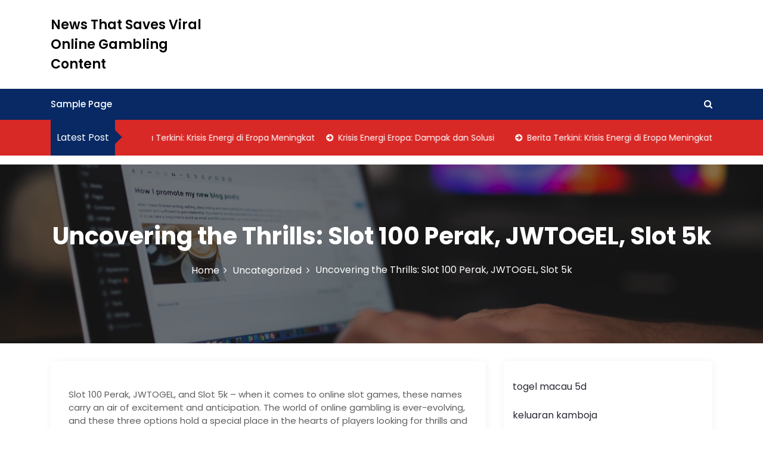

--- FILE ---
content_type: text/html; charset=UTF-8
request_url: http://hergunsaglik.com/uncovering-the-thrills-slot-100-perak-jwtogel-slot-5k/
body_size: 12432
content:
<!DOCTYPE html>
<html lang="en-US">

<head>
	<meta charset="UTF-8">
	<meta name="viewport" content="width=device-width, initial-scale=1">
	<meta name="News That Saves Viral Online Gambling Content" content="width=device-width, initial-scale=1">
	<meta description="" content="width=device-width, initial-scale=1">
	<link rel="profile" href="http://gmpg.org/xfn/11">
	<title>Uncovering the Thrills: Slot 100 Perak, JWTOGEL, Slot 5k &#8211; News That Saves Viral Online Gambling Content</title>
<meta name='robots' content='max-image-preview:large' />
<link rel='dns-prefetch' href='//fonts.googleapis.com' />
<link rel="alternate" type="application/rss+xml" title="News That Saves Viral Online Gambling Content &raquo; Feed" href="http://hergunsaglik.com/feed/" />
<link rel="alternate" title="oEmbed (JSON)" type="application/json+oembed" href="http://hergunsaglik.com/wp-json/oembed/1.0/embed?url=http%3A%2F%2Fhergunsaglik.com%2Funcovering-the-thrills-slot-100-perak-jwtogel-slot-5k%2F" />
<link rel="alternate" title="oEmbed (XML)" type="text/xml+oembed" href="http://hergunsaglik.com/wp-json/oembed/1.0/embed?url=http%3A%2F%2Fhergunsaglik.com%2Funcovering-the-thrills-slot-100-perak-jwtogel-slot-5k%2F&#038;format=xml" />
<style id='wp-img-auto-sizes-contain-inline-css' type='text/css'>
img:is([sizes=auto i],[sizes^="auto," i]){contain-intrinsic-size:3000px 1500px}
/*# sourceURL=wp-img-auto-sizes-contain-inline-css */
</style>

<style id='wp-emoji-styles-inline-css' type='text/css'>

	img.wp-smiley, img.emoji {
		display: inline !important;
		border: none !important;
		box-shadow: none !important;
		height: 1em !important;
		width: 1em !important;
		margin: 0 0.07em !important;
		vertical-align: -0.1em !important;
		background: none !important;
		padding: 0 !important;
	}
/*# sourceURL=wp-emoji-styles-inline-css */
</style>
<link rel='stylesheet' id='wp-block-library-css' href='http://hergunsaglik.com/wp-includes/css/dist/block-library/style.min.css?ver=6.9' type='text/css' media='all' />
<style id='wp-block-archives-inline-css' type='text/css'>
.wp-block-archives{box-sizing:border-box}.wp-block-archives-dropdown label{display:block}
/*# sourceURL=http://hergunsaglik.com/wp-includes/blocks/archives/style.min.css */
</style>
<style id='wp-block-categories-inline-css' type='text/css'>
.wp-block-categories{box-sizing:border-box}.wp-block-categories.alignleft{margin-right:2em}.wp-block-categories.alignright{margin-left:2em}.wp-block-categories.wp-block-categories-dropdown.aligncenter{text-align:center}.wp-block-categories .wp-block-categories__label{display:block;width:100%}
/*# sourceURL=http://hergunsaglik.com/wp-includes/blocks/categories/style.min.css */
</style>
<style id='wp-block-heading-inline-css' type='text/css'>
h1:where(.wp-block-heading).has-background,h2:where(.wp-block-heading).has-background,h3:where(.wp-block-heading).has-background,h4:where(.wp-block-heading).has-background,h5:where(.wp-block-heading).has-background,h6:where(.wp-block-heading).has-background{padding:1.25em 2.375em}h1.has-text-align-left[style*=writing-mode]:where([style*=vertical-lr]),h1.has-text-align-right[style*=writing-mode]:where([style*=vertical-rl]),h2.has-text-align-left[style*=writing-mode]:where([style*=vertical-lr]),h2.has-text-align-right[style*=writing-mode]:where([style*=vertical-rl]),h3.has-text-align-left[style*=writing-mode]:where([style*=vertical-lr]),h3.has-text-align-right[style*=writing-mode]:where([style*=vertical-rl]),h4.has-text-align-left[style*=writing-mode]:where([style*=vertical-lr]),h4.has-text-align-right[style*=writing-mode]:where([style*=vertical-rl]),h5.has-text-align-left[style*=writing-mode]:where([style*=vertical-lr]),h5.has-text-align-right[style*=writing-mode]:where([style*=vertical-rl]),h6.has-text-align-left[style*=writing-mode]:where([style*=vertical-lr]),h6.has-text-align-right[style*=writing-mode]:where([style*=vertical-rl]){rotate:180deg}
/*# sourceURL=http://hergunsaglik.com/wp-includes/blocks/heading/style.min.css */
</style>
<style id='wp-block-group-inline-css' type='text/css'>
.wp-block-group{box-sizing:border-box}:where(.wp-block-group.wp-block-group-is-layout-constrained){position:relative}
/*# sourceURL=http://hergunsaglik.com/wp-includes/blocks/group/style.min.css */
</style>
<style id='wp-block-group-theme-inline-css' type='text/css'>
:where(.wp-block-group.has-background){padding:1.25em 2.375em}
/*# sourceURL=http://hergunsaglik.com/wp-includes/blocks/group/theme.min.css */
</style>
<style id='global-styles-inline-css' type='text/css'>
:root{--wp--preset--aspect-ratio--square: 1;--wp--preset--aspect-ratio--4-3: 4/3;--wp--preset--aspect-ratio--3-4: 3/4;--wp--preset--aspect-ratio--3-2: 3/2;--wp--preset--aspect-ratio--2-3: 2/3;--wp--preset--aspect-ratio--16-9: 16/9;--wp--preset--aspect-ratio--9-16: 9/16;--wp--preset--color--black: #000000;--wp--preset--color--cyan-bluish-gray: #abb8c3;--wp--preset--color--white: #ffffff;--wp--preset--color--pale-pink: #f78da7;--wp--preset--color--vivid-red: #cf2e2e;--wp--preset--color--luminous-vivid-orange: #ff6900;--wp--preset--color--luminous-vivid-amber: #fcb900;--wp--preset--color--light-green-cyan: #7bdcb5;--wp--preset--color--vivid-green-cyan: #00d084;--wp--preset--color--pale-cyan-blue: #8ed1fc;--wp--preset--color--vivid-cyan-blue: #0693e3;--wp--preset--color--vivid-purple: #9b51e0;--wp--preset--gradient--vivid-cyan-blue-to-vivid-purple: linear-gradient(135deg,rgb(6,147,227) 0%,rgb(155,81,224) 100%);--wp--preset--gradient--light-green-cyan-to-vivid-green-cyan: linear-gradient(135deg,rgb(122,220,180) 0%,rgb(0,208,130) 100%);--wp--preset--gradient--luminous-vivid-amber-to-luminous-vivid-orange: linear-gradient(135deg,rgb(252,185,0) 0%,rgb(255,105,0) 100%);--wp--preset--gradient--luminous-vivid-orange-to-vivid-red: linear-gradient(135deg,rgb(255,105,0) 0%,rgb(207,46,46) 100%);--wp--preset--gradient--very-light-gray-to-cyan-bluish-gray: linear-gradient(135deg,rgb(238,238,238) 0%,rgb(169,184,195) 100%);--wp--preset--gradient--cool-to-warm-spectrum: linear-gradient(135deg,rgb(74,234,220) 0%,rgb(151,120,209) 20%,rgb(207,42,186) 40%,rgb(238,44,130) 60%,rgb(251,105,98) 80%,rgb(254,248,76) 100%);--wp--preset--gradient--blush-light-purple: linear-gradient(135deg,rgb(255,206,236) 0%,rgb(152,150,240) 100%);--wp--preset--gradient--blush-bordeaux: linear-gradient(135deg,rgb(254,205,165) 0%,rgb(254,45,45) 50%,rgb(107,0,62) 100%);--wp--preset--gradient--luminous-dusk: linear-gradient(135deg,rgb(255,203,112) 0%,rgb(199,81,192) 50%,rgb(65,88,208) 100%);--wp--preset--gradient--pale-ocean: linear-gradient(135deg,rgb(255,245,203) 0%,rgb(182,227,212) 50%,rgb(51,167,181) 100%);--wp--preset--gradient--electric-grass: linear-gradient(135deg,rgb(202,248,128) 0%,rgb(113,206,126) 100%);--wp--preset--gradient--midnight: linear-gradient(135deg,rgb(2,3,129) 0%,rgb(40,116,252) 100%);--wp--preset--font-size--small: 13px;--wp--preset--font-size--medium: 20px;--wp--preset--font-size--large: 36px;--wp--preset--font-size--x-large: 42px;--wp--preset--spacing--20: 0.44rem;--wp--preset--spacing--30: 0.67rem;--wp--preset--spacing--40: 1rem;--wp--preset--spacing--50: 1.5rem;--wp--preset--spacing--60: 2.25rem;--wp--preset--spacing--70: 3.38rem;--wp--preset--spacing--80: 5.06rem;--wp--preset--shadow--natural: 6px 6px 9px rgba(0, 0, 0, 0.2);--wp--preset--shadow--deep: 12px 12px 50px rgba(0, 0, 0, 0.4);--wp--preset--shadow--sharp: 6px 6px 0px rgba(0, 0, 0, 0.2);--wp--preset--shadow--outlined: 6px 6px 0px -3px rgb(255, 255, 255), 6px 6px rgb(0, 0, 0);--wp--preset--shadow--crisp: 6px 6px 0px rgb(0, 0, 0);}:where(.is-layout-flex){gap: 0.5em;}:where(.is-layout-grid){gap: 0.5em;}body .is-layout-flex{display: flex;}.is-layout-flex{flex-wrap: wrap;align-items: center;}.is-layout-flex > :is(*, div){margin: 0;}body .is-layout-grid{display: grid;}.is-layout-grid > :is(*, div){margin: 0;}:where(.wp-block-columns.is-layout-flex){gap: 2em;}:where(.wp-block-columns.is-layout-grid){gap: 2em;}:where(.wp-block-post-template.is-layout-flex){gap: 1.25em;}:where(.wp-block-post-template.is-layout-grid){gap: 1.25em;}.has-black-color{color: var(--wp--preset--color--black) !important;}.has-cyan-bluish-gray-color{color: var(--wp--preset--color--cyan-bluish-gray) !important;}.has-white-color{color: var(--wp--preset--color--white) !important;}.has-pale-pink-color{color: var(--wp--preset--color--pale-pink) !important;}.has-vivid-red-color{color: var(--wp--preset--color--vivid-red) !important;}.has-luminous-vivid-orange-color{color: var(--wp--preset--color--luminous-vivid-orange) !important;}.has-luminous-vivid-amber-color{color: var(--wp--preset--color--luminous-vivid-amber) !important;}.has-light-green-cyan-color{color: var(--wp--preset--color--light-green-cyan) !important;}.has-vivid-green-cyan-color{color: var(--wp--preset--color--vivid-green-cyan) !important;}.has-pale-cyan-blue-color{color: var(--wp--preset--color--pale-cyan-blue) !important;}.has-vivid-cyan-blue-color{color: var(--wp--preset--color--vivid-cyan-blue) !important;}.has-vivid-purple-color{color: var(--wp--preset--color--vivid-purple) !important;}.has-black-background-color{background-color: var(--wp--preset--color--black) !important;}.has-cyan-bluish-gray-background-color{background-color: var(--wp--preset--color--cyan-bluish-gray) !important;}.has-white-background-color{background-color: var(--wp--preset--color--white) !important;}.has-pale-pink-background-color{background-color: var(--wp--preset--color--pale-pink) !important;}.has-vivid-red-background-color{background-color: var(--wp--preset--color--vivid-red) !important;}.has-luminous-vivid-orange-background-color{background-color: var(--wp--preset--color--luminous-vivid-orange) !important;}.has-luminous-vivid-amber-background-color{background-color: var(--wp--preset--color--luminous-vivid-amber) !important;}.has-light-green-cyan-background-color{background-color: var(--wp--preset--color--light-green-cyan) !important;}.has-vivid-green-cyan-background-color{background-color: var(--wp--preset--color--vivid-green-cyan) !important;}.has-pale-cyan-blue-background-color{background-color: var(--wp--preset--color--pale-cyan-blue) !important;}.has-vivid-cyan-blue-background-color{background-color: var(--wp--preset--color--vivid-cyan-blue) !important;}.has-vivid-purple-background-color{background-color: var(--wp--preset--color--vivid-purple) !important;}.has-black-border-color{border-color: var(--wp--preset--color--black) !important;}.has-cyan-bluish-gray-border-color{border-color: var(--wp--preset--color--cyan-bluish-gray) !important;}.has-white-border-color{border-color: var(--wp--preset--color--white) !important;}.has-pale-pink-border-color{border-color: var(--wp--preset--color--pale-pink) !important;}.has-vivid-red-border-color{border-color: var(--wp--preset--color--vivid-red) !important;}.has-luminous-vivid-orange-border-color{border-color: var(--wp--preset--color--luminous-vivid-orange) !important;}.has-luminous-vivid-amber-border-color{border-color: var(--wp--preset--color--luminous-vivid-amber) !important;}.has-light-green-cyan-border-color{border-color: var(--wp--preset--color--light-green-cyan) !important;}.has-vivid-green-cyan-border-color{border-color: var(--wp--preset--color--vivid-green-cyan) !important;}.has-pale-cyan-blue-border-color{border-color: var(--wp--preset--color--pale-cyan-blue) !important;}.has-vivid-cyan-blue-border-color{border-color: var(--wp--preset--color--vivid-cyan-blue) !important;}.has-vivid-purple-border-color{border-color: var(--wp--preset--color--vivid-purple) !important;}.has-vivid-cyan-blue-to-vivid-purple-gradient-background{background: var(--wp--preset--gradient--vivid-cyan-blue-to-vivid-purple) !important;}.has-light-green-cyan-to-vivid-green-cyan-gradient-background{background: var(--wp--preset--gradient--light-green-cyan-to-vivid-green-cyan) !important;}.has-luminous-vivid-amber-to-luminous-vivid-orange-gradient-background{background: var(--wp--preset--gradient--luminous-vivid-amber-to-luminous-vivid-orange) !important;}.has-luminous-vivid-orange-to-vivid-red-gradient-background{background: var(--wp--preset--gradient--luminous-vivid-orange-to-vivid-red) !important;}.has-very-light-gray-to-cyan-bluish-gray-gradient-background{background: var(--wp--preset--gradient--very-light-gray-to-cyan-bluish-gray) !important;}.has-cool-to-warm-spectrum-gradient-background{background: var(--wp--preset--gradient--cool-to-warm-spectrum) !important;}.has-blush-light-purple-gradient-background{background: var(--wp--preset--gradient--blush-light-purple) !important;}.has-blush-bordeaux-gradient-background{background: var(--wp--preset--gradient--blush-bordeaux) !important;}.has-luminous-dusk-gradient-background{background: var(--wp--preset--gradient--luminous-dusk) !important;}.has-pale-ocean-gradient-background{background: var(--wp--preset--gradient--pale-ocean) !important;}.has-electric-grass-gradient-background{background: var(--wp--preset--gradient--electric-grass) !important;}.has-midnight-gradient-background{background: var(--wp--preset--gradient--midnight) !important;}.has-small-font-size{font-size: var(--wp--preset--font-size--small) !important;}.has-medium-font-size{font-size: var(--wp--preset--font-size--medium) !important;}.has-large-font-size{font-size: var(--wp--preset--font-size--large) !important;}.has-x-large-font-size{font-size: var(--wp--preset--font-size--x-large) !important;}
/*# sourceURL=global-styles-inline-css */
</style>

<style id='classic-theme-styles-inline-css' type='text/css'>
/*! This file is auto-generated */
.wp-block-button__link{color:#fff;background-color:#32373c;border-radius:9999px;box-shadow:none;text-decoration:none;padding:calc(.667em + 2px) calc(1.333em + 2px);font-size:1.125em}.wp-block-file__button{background:#32373c;color:#fff;text-decoration:none}
/*# sourceURL=/wp-includes/css/classic-themes.min.css */
</style>
<link rel='stylesheet' id='newslist-mag-css' href='http://hergunsaglik.com/wp-content/themes/newslist/style.css?ver=1.0' type='text/css' media='all' />
<link rel='stylesheet' id='main-style-css' href='http://hergunsaglik.com/wp-content/themes/newslist-mag/style.css' type='text/css' media='all' />
<link rel='stylesheet' id='bootstrap-css' href='http://hergunsaglik.com/wp-content/themes/newslist/assets/css/vendor/bootstrap/bootstrap.css?ver=4.3.1' type='text/css' media='all' />
<link rel='stylesheet' id='font-awesome-css' href='http://hergunsaglik.com/wp-content/themes/newslist/assets/css/vendor/font-awesome/css/font-awesome.css?ver=4.7.0' type='text/css' media='all' />
<link rel='stylesheet' id='google-font-css' href='//fonts.googleapis.com/css?family=Poppins:400,500,600,700,800' type='text/css' media='all' />
<link rel='stylesheet' id='block-style-css' href='http://hergunsaglik.com/wp-content/themes/newslist/assets/css/blocks.css' type='text/css' media='all' />
<link rel='stylesheet' id='slick-style-css' href='http://hergunsaglik.com/wp-content/themes/newslist/assets/css/vendor/slick.css' type='text/css' media='all' />
<link rel='stylesheet' id='theme-style-css' href='http://hergunsaglik.com/wp-content/themes/newslist/assets/css/main.css' type='text/css' media='all' />
<script type="text/javascript" src="http://hergunsaglik.com/wp-includes/js/jquery/jquery.min.js?ver=3.7.1" id="jquery-core-js"></script>
<script type="text/javascript" src="http://hergunsaglik.com/wp-includes/js/jquery/jquery-migrate.min.js?ver=3.4.1" id="jquery-migrate-js"></script>
<link rel="https://api.w.org/" href="http://hergunsaglik.com/wp-json/" /><link rel="alternate" title="JSON" type="application/json" href="http://hergunsaglik.com/wp-json/wp/v2/posts/961" /><link rel="EditURI" type="application/rsd+xml" title="RSD" href="http://hergunsaglik.com/xmlrpc.php?rsd" />
<meta name="generator" content="WordPress 6.9" />
<link rel="canonical" href="http://hergunsaglik.com/uncovering-the-thrills-slot-100-perak-jwtogel-slot-5k/" />
<link rel='shortlink' href='http://hergunsaglik.com/?p=961' />
<style type="text/css" media="all" id="newslist-styles">
	.newlist-tag-wrapper{
background-color: #e5e5e5;}
.newslist-latest-post-wrapper, .newslist-latest-post-wrapper .newslist-latest-post-inner{
background-color: #d82926;}
body .newslist-latest-post-wrapper .newslist-latest-post-inner .newslist-latest-post-slider a{
color: #ffffff;}
body .newslist-latest-post-wrapper .newslist-latest-post-inner .newslist-latest-post-slider a:hover{
color: #4169e1;}
body .newslist-latest-post-wrapper{
margin-top: 0px;margin-bottom: 15px;margin-right: 0px;margin-left: 0px;}
.newslist-navigation-n-options, span.newsline-time,  .newslist-latest-post-wrapper .newslist-latest-post-inner 
			.newslist-latest-post, .newslist-latest-post-wrapper .newslist-latest-post-inner .newslist-latest-post .newslist-latest-post-title span:before,
			.newslist-header-wrapper .newslist-header-top .newslist-time-wrapper .newslist-digital-clock-wrapper span.newslist-time, 
			.newslist-social-menu ul a:before, .widget-area .widget h2.widget-title:before,
			.newslist-time-wrapper .newslist-digital-clock-wrapper span.newslist-time, .newslist-you-missed .newslist-you-missed-title h2,
			.slick-slider .newslist-arrow-prev, .slick-slider .newslist-arrow-next, .comment-respond .comment-form input[type="submit"], .newslist-navigation-n-options, span.newslist-time, .newslist-latest-post-wrapper .newslist-latest-post-inner .newslist-latest-post,
			.newslist-latest-post-wrapper .newslist-latest-post-inner .newslist-latest-post .newslist-latest-post-title span:before, 
			.newslist-header-wrapper .newslist-header-top .newslist-time-wrapper .newslist-digital-clock-wrapper span.newslist-time, 
			.newslist-social-menu ul a:before, .widget-area .widget h2.widget-title:before,
			.newslist-time-wrapper .newslist-digital-clock-wrapper span.newslist-time, .newslist-you-missed .newslist-you-missed-title h2,
			.slick-slider .newslist-arrow-prev, .slick-slider .newslist-arrow-next, 
			.comment-respond .comment-form input[type="submit, .newslist-btns-wrapper .newslist-woocommerce-cart .cart-icon span"], .newslist-main-menu > ul li ul, .newslist-main-menu div > ul li ul{
background-color: #082964;}
#infinite-handle span, .newslist-main-menu > ul li a, .newslist-main-menu div > ul li a, .newslist-btns-wrapper .newslist-woocommerce-cart .cart-icon{
color: #fff;}
a.cart-icon span{
background: #fff;}
.product-with-slider .newslist-arrow svg, .product-with-slider .newslist-arrow svg:hover{
fill: #082964;}
.newslist-post .entry-content-stat + a:hover, .newslist-bottom-header-wrapper .newslist-header-icons .newslist-search-icon, .pagination .nav-links > *, ul.wc-block-grid__products li.wc-block-grid__product del span.woocommerce-Price-amount.amount, .woocommerce ul.products li.product a.woocommerce-LoopProduct-link del span.woocommerce-Price-amount.amount, ul.wc-block-grid__products li.wc-block-grid__product del, .woocommerce ul.products li.product .star-rating, ul.wc-block-grid__products li.wc-block-grid__product .wc-block-grid__product-title a:hover, .single-product .product .entry-summary .product_meta > span a, .single-product .stars a, .single-product .star-rating span::before, .wc-block-grid__product-rating .wc-block-grid__product-rating__stars span:before, .single-product .product .entry-summary .star-rating span::before, .single-product .product .entry-summary a.woocommerce-review-link, .woocommerce .star-rating, .woocommerce del, li.wc-layered-nav-rating a, .woocommerce ul.products li.product-category.product h2 mark.count, a.cart-icon, a.cart-icon:visited{
color: #082964;}
.pagination .nav-links > *, .newslist-post.sticky, .newslist-you-missed .newslist-you-missed-title{
border-color: #082964;}
.pagination .nav-links > *, .newslist-post.sticky{
border-color: #082964;}
.newlist-tag-wrapper .newslist-tag-inner .newlist-tag-list li a, 
			.post .post-categories li a, .wp-block-tag-cloud a, 
			.newlist-tag-wrapper .newslist-tag-inner .newslist-tag .newlist-tag-list li a, .post-categories li a,
			.newslist-time-wrapper .newslist-digital-clock-wrapper span.newslist-time{
background-color: #0047c4;}
.newlist-tag-wrapper .newslist-tag-inner .newlist-tag-list li a:hover, 
			.newlist-tag-wrapper .newslist-tag-inner .newslist-tag .newlist-tag-list li a:hover, 
			.post-categories li a:hover, .slick-slider .newslist-arrow-prev:hover svg, .slick-slider .newslist-arrow-next:hover, 
			.newslist-time-wrapper .newslist-digital-clock-wrapper span.newslist-time:hover, .wp-block-tag-cloud a:hover{
background-color: #0047c4;}
.newlist-tag-wrapper .newslist-tag-inner .newlist-tag-list li a, 
			.post .post-categories li a, .wp-block-tag-cloud a, 
			.newlist-tag-wrapper .newslist-tag-inner .newslist-tag .newlist-tag-list li a, .post-categories li a, 
			.newslist-time-wrapper .newslist-digital-clock-wrapper span.newslist-time{
color: #ffffff;}
.site-branding .site-title, .site-branding .site-description, .site-title a{
font-family: Poppins, sans-serif;}
body{
font-family: Poppins, sans-serif;}
h1, h2, h3, h4, h5, h6, h1 a, h2 a, h3 a, h4 a, h5 a, h6 a{
font-family: Poppins, sans-serif;}
body, body p, body div, .woocommerce-Tabs-panel, div#tab-description, .woocommerce-tabs.wc-tabs-wrapper{
color: #5f5f5f;}
.newslist-main-menu > ul > li > a, .newslist-search-icons, .newslist-search-icons:visited, .newslist-btns-wrapper .newslist-woocommerce-cart .cart-icon i{
color: #fff;}
body a, body a:visited, .newslist-post .post-title a, 
			.newslist-latest-post-wrapper .newslist-latest-post-inner .newslist-latest-post-slider a{
color: #222222;}
body a:hover, .newslist-post .post-title a:hover,  .site-branding .site-title a:hover, 
			.post-content-wrap p > a:hover, .newslist-post .newslist-comments a:hover, 
			.footer-bottom-section .credit-link a:hover, .footer-widget ul li a:hover, .footer-widget a:hover,
			.wrap-breadcrumb ul li a:hover, .wrap-breadcrumb ul li a span:hover, #secondary .widget a:hover,
			#secondary .widget ul li a:hover, .newslist-latest-post-wrapper .newslist-latest-post-inner .newslist-latest-post-slider a:hover,
			.wp-block-tag-cloud a:hover, .post-navigation .nav-links > div a:hover span, body a:hover, .newslist-btns-wrapper .newslist-woocommerce-cart .cart-icon i:hover{
color: #dd3333;}
#secondary .widget-title, .sidebar-order aside section h2{
color: #000000;}
#secondary .widget, #secondary .widget a, #secondary .widget ul li a, .wp-block-calendar table caption, .wp-block-calendar table tbody{
color: #282835;}
.footer-widget .widget-title, .footer-widget .footer-widget-wrapper section .widget-title,
			.footer-widget .footer-widget-wrapper section h2{
color: #fff;}
.footer-top-section{
background-color: #28292a;}
.footer-bottom-section{
background-color: #0c0808;}
.footer-widget, .footer-widget p, .footer-widget span, .footer-widget ul li a,  
			#calendar_wrap #wp-calendar th, #calendar_wrap td, #calendar_wrap caption, #calendar_wrap td a, 
			.footer-widget ul li, .footer-widget .footer-widget-wrapper section p, .footer-top-section .wp-block-calendar table caption, .footer-top-section .wp-block-calendar table tbody{
color: #a8a8a8;}
.footer-bottom-section span, .footer-bottom-section .credit-link{
color: #ffffff;}
.newslist-inner-banner-wrapper:after{
background-color: rgba(0, 0, 0, 0.49);}
.newslist-inner-banner-wrapper .newslist-inner-banner .entry-title{
color: #ffffff;}
.wrap-breadcrumb ul.trail-items li a:after{
content: "\f105";}
.wrap-breadcrumb ul li a, .wrap-breadcrumb ul li span, .taxonomy-description p{
color: #ffffff;}
body, .footer-bottom-section a, .footer-bottom-section span{
font-size: 15px;}
.newslist-post .post-title a{
font-size: 21px;}
.newslist-main-menu > ul > li > a{
font-size: 15px;}
.footer-widget .widget-title, #secondary .widget-title{
font-size: 18px;}
.footer-widget, .footer-widget p, .footer-widget span, .footer-widget ul li a, #secondary, #secondary li , #secondary li a, #secondary p {
font-size: 16px;}
.newslist-inner-banner-wrapper .newslist-inner-banner .entry-title{
font-size: 40px;}
.newslist-inner-banner-wrapper{
min-height: 300px;}
.wrap-breadcrumb ul li a, .wrap-breadcrumb ul li span, .wrap-breadcrumb ul.trail-items li a:after{
font-size: 16px;}
.site-branding .site-title{
font-size: 22px;}
.site-branding .site-description{
font-size: 14px;}
.site-branding img{
max-width: 200px !important;}
.container{
max-width: 1140px !important;}
@media ( max-width: 992px ) {
		body .newslist-latest-post-wrapper{
margin-top: 0px;margin-bottom: 15px;margin-right: 0px;margin-left: 0px;}
body, .footer-bottom-section a, .footer-bottom-section span{
font-size: 15px;}
.newslist-post .post-title a{
font-size: 21px;}
.newslist-main-menu > ul > li > a{
font-size: 15px;}
.footer-widget .widget-title, #secondary .widget-title{
font-size: 18px;}
.footer-widget, .footer-widget p, .footer-widget span, .footer-widget ul li a, #secondary, #secondary li , #secondary li a, #secondary p {
font-size: 16px;}
.newslist-inner-banner-wrapper .newslist-inner-banner .entry-title{
font-size: 32px;}
.newslist-inner-banner-wrapper{
min-height: 300px;}
.wrap-breadcrumb ul li a, .wrap-breadcrumb ul li span, .wrap-breadcrumb ul.trail-items li a:after{
font-size: 16px;}
.site-branding .site-title{
font-size: 22px;}
.site-branding .site-description{
font-size: 14px;}
.site-branding img{
max-width: 200px !important;}
	}

	@media ( max-width: 767px ) {
		body .newslist-latest-post-wrapper{
margin-top: 0px;margin-bottom: 15px;margin-right: 0px;margin-left: 0px;}
body, .footer-bottom-section a, .footer-bottom-section span{
font-size: 15px;}
.newslist-post .post-title a{
font-size: 21px;}
.newslist-main-menu > ul > li > a{
font-size: 15px;}
.footer-widget .widget-title, #secondary .widget-title{
font-size: 18px;}
.footer-widget, .footer-widget p, .footer-widget span, .footer-widget ul li a, #secondary, #secondary li , #secondary li a, #secondary p {
font-size: 16px;}
.newslist-inner-banner-wrapper .newslist-inner-banner .entry-title{
font-size: 32px;}
.newslist-inner-banner-wrapper{
min-height: 300px;}
.wrap-breadcrumb ul li a, .wrap-breadcrumb ul li span, .wrap-breadcrumb ul.trail-items li a:after{
font-size: 16px;}
.site-branding .site-title{
font-size: 22px;}
.site-branding .site-description{
font-size: 14px;}
.site-branding img{
max-width: 200px !important;}
	}
</style>
</head>

<body itemtype='https://schema.org/Blog' itemscope='itemscope' class="wp-singular post-template-default single single-post postid-961 single-format-standard wp-theme-newslist wp-child-theme-newslist-mag newslist-right-sidebar newslist-post-one">
					<a class="skip-link screen-reader-text" href="#content">
				Skip to content			</a>
						<header id="masthead" itemtype='https://schema.org/WPHeader' itemscope='itemscope' role='banner'  class="newslist-site-header">
			<div class="newslist-header-wrapper">
	<div class="container">
		<section class="newslist-header-top image-both-side">
			
			<div class="site-branding">
				<div>
										<div>
													<p class="site-title"><a href="http://hergunsaglik.com/" rel="home">News That Saves Viral Online Gambling Content</a></p>
												</div>
				</div>
			</div>

					</section>
	</div>
</div>
<div class="newslist-navigation-n-options">
	<div class="container">
		<div class="newslist-header-bottom">
			<div class="newslist-navigation-n-options">
				<nav class="newslist-main-menu" id="site-navigation">
					<div id="primary-menu" class="navigation clearfix"><ul>
<li class="page_item page-item-2"><a href="http://hergunsaglik.com/sample-page/">Sample Page</a></li>
</ul></div>
				</nav>
			</div>
			<div class="newslist-header-right">	
				<div class="newslist-header-social">
					<div class="newslist-social-link-header newslist-social-menu">
											</div>
				</div>
				<div class="newslist-btns-wrapper">			
					        <div class="newslist-header-icons">
            <a href="#" class="newslist-search-icons newslist-toggle-search">
                <i class="fa fa-search"></i>
            </a>
        </div>
            <button class="menu-toggler" id="menu-icon">
            <span></span>
            <span></span>
            <span></span>
            <span></span>
            <span class="screen-reader-text"> Menu Icon</span>
        </button>
    				</div> 
				<div class="newslist-header-search">
					<button class="circular-focus screen-reader-text" data-goto=".newslist-header-search .newslist-toggle-search">
					<span class="screen-reader-text">  </span>
						Circular focus					</button>
					<form role="search" method="get" class="search-form" action="http://hergunsaglik.com/">
	<label>
		<span class="screen-reader-text">Search for:</span>
		<input type="search" class="search-field" placeholder="Search..." value="" name="s" />
	</label>
	<button type="submit" class="search-submit">
		<span class="screen-reader-text">
			Search		</span>
		<i class="fa fa-search"></i>
	</button>
</form>					<button type="button" class="close newslist-toggle-search">
						<i class="fa fa-times" aria-hidden="true"></i>
					</button>
					<button class="circular-focus screen-reader-text" data-goto=".newslist-header-search .search-field">
						Circular focus					</button>
				</div>
			<div>	
		</div>
	</div>
</div>
			</header>
		<section class = "newslist-latest-post-wrapper">
    <div class="container">
        <div class="newslist-latest-post-inner">
            <div class="newslist-latest-post">
                <h2 class="newslist-latest-post-title">
                    Latest Post                    <span></span>
                </h2>
            </div>
            <div class="newslist-latest-post-slider">
                                                        <a href="http://hergunsaglik.com/berita-terkini-krisis-energi-di-eropa-meningkat/">
                        Berita Terkini: Krisis Energi di Eropa Meningkat</a>
                                            <a href="http://hergunsaglik.com/krisis-energi-eropa-dampak-dan-solusi/">
                        Krisis Energi Eropa: Dampak dan Solusi</a>
                                    		
            </div>
        </div>
    </div>
</section><div class="banner-content-center banner-background-scroll newslist-inner-banner-wrapper" style="background-image: url( http://hergunsaglik.com/wp-content/themes/newslist/assets/img/default-banner.jpg )">
	<div class="container">
					<div class="newslist-inner-banner">
				<header class="entry-header">
					<h1 class="entry-title">Uncovering the Thrills: Slot 100 Perak, JWTOGEL, Slot 5k</h1>				</header><!-- .entry-header -->
			</div>
							<div id="newslist-breadcrumb" class="wrapper wrap-breadcrumb">
					<div role="navigation" aria-label="Breadcrumbs" class="breadcrumb-trail breadcrumbs"><ul class="trail-items"><li class="trail-item trail-begin"><a href="http://hergunsaglik.com" rel="home"><span>Home</span></a></li><li class="trail-item"><a href="http://hergunsaglik.com/category/uncategorized/"><span>Uncategorized</span></a></li><li class="trail-item trail-end"><span>Uncovering the Thrills: Slot 100 Perak, JWTOGEL, Slot 5k</span></li></ul></div>				</div><!-- #breadcrumb -->
				</div>
</div><div id="content" class="site-content">
	<div class="container">
		<div class="row">
			<div class="col-lg-8 content-order">
				<div id="primary" class="content-area">
					<main id="main" class="post-main-content" role="main">
													<article itemtype='https://schema.org/CreativeWork' itemscope='itemscope' class="newslist-post" id="post-961" class="post-961 post type-post status-publish format-standard hentry category-uncategorized">
								<div class="entry-content">
									<div class="post-content"><p>Slot 100 Perak, JWTOGEL, and Slot 5k &#8211; when it comes to online slot games, these names carry an air of excitement and anticipation. The world of online gambling is ever-evolving, and these three options hold a special place in the hearts of players looking for thrills and the chance to strike it lucky. Slot 100 Perak is known for its high stakes and adrenaline-pumping gameplay, attracting risk-takers and those seeking substantial rewards. On the other hand, JWTOGEL offers a different experience, blending traditional lottery elements with modern technology to create a unique gaming environment. Lastly, Slot 5k stands out with its diverse offerings and opportunities for players to enjoy a variety of themes and gameplay styles. Whether you&#8217;re a seasoned player or new to the scene, exploring these online slots can lead to an exhilarating journey filled with potential wins and immersive entertainment.</p>
<p></p>
<h3 id="history-of-slot-games">History of Slot Games</h3>
<p></p>
<p>Slot games have a rich history that dates back to the late 19th century when the first slot machine was invented by Charles Fey. Known as the Liberty Bell, this mechanical device featured three spinning reels with various symbols, including horseshoes, diamonds, spades, and the Liberty Bell itself. Players would pull a lever to set the reels in motion, hoping to land a winning combination. The Liberty Bell machine quickly gained popularity in bars across America, laying the foundation for the slot games we know today.</p>
<p></p>
<p>In the mid-20th century, slot machines underwent a significant transformation with the introduction of electromechanical components. This innovation allowed for more sophisticated gameplay features, including multiple paylines and bonus rounds. Slot games became even more interactive and engaging, attracting a wider audience to casinos and gaming establishments. The iconic fruit symbols, such as cherries, lemons, and oranges, became synonymous with classic slot machines during this era.</p>
<p></p>
<p>With the advent of the internet and digital technology, slot games made their way into the online realm, giving players the convenience of enjoying their favorite slots from the comfort of their homes. Online casinos started offering a wide variety of slot games with immersive graphics, animations, and sound effects. The introduction of progressive jackpots added another layer of excitement, offering the chance to win life-changing sums of money with a single spin. Today, slot games continue to evolve, incorporating cutting-edge technology to provide players with an unparalleled gaming experience.</p>
<p></p>
<h3 id="types-of-slot-games">Types of Slot Games</h3>
<p></p>
<p>Slot 100 Perak is a classic slot game that offers a simple yet thrilling gameplay experience. With its traditional design and straightforward mechanics, players can enjoy the nostalgic feel of spinning the reels and aiming for winning combinations.</p>
<p></p>
<p>JWTOGEL stands out as a modern slot game that incorporates innovative features and captivating visuals. From interactive bonus rounds to dynamic animations, JWTOGEL provides a dynamic gaming experience that keeps players engaged and entertained.</p>
<p></p>
<p>Slot 5k is a high-stakes slot game that caters to risk-takers looking for big wins. With its large betting limits and potential for substantial payouts, Slot 5k offers an adrenaline-fueled gaming experience for those seeking excitement and rewards.</p>
<p></p>
<h3 id="advantages-of-playing-slot-games">Advantages of Playing Slot Games</h3>
<p></p>
<p>Slot games offer an exciting experience for players, with their vibrant graphics and engaging gameplay. Slot 100 Perak, JWTOGEL, and Slot 5k are popular choices known for their high-quality design and entertaining themes that keep players entertained for hours.</p>
<p></p>
<p>One of the key advantages of playing slot games is the potential to win big prizes. These slots, including Slot 100 Perak, JWTOGEL, and Slot 5k, offer lucrative jackpots and bonuses that can result in significant payouts for lucky players. The thrill of spinning the reels and hitting a winning combination adds to the excitement of playing these games.</p>
<p></p>
<p>Additionally, slot games are easy to learn and play, making them accessible to both novice and experienced players. With simple rules and intuitive interfaces, games like Slot 100 Perak, JWTOGEL, and Slot 5k provide a user-friendly experience that allows players to dive right in and start enjoying the action.</p>
<p> <a href="https://www.tmasianfood.com/">Slot 5k</a> </p>
</div>
			<div class="entry-meta 
			single">
			<div class="author-image">
						<a class="url fn n" href="http://hergunsaglik.com/author/adminher/">
								<img src="https://secure.gravatar.com/avatar/2e6951b68561a53a4644eb70f84e3cd65fb898784c96cc0d42471e383c35c81e?s=40&amp;d=mm&amp;r=g">
						</a>
					</div>							<div class="author-info">
					<span class="posted-on">
						On 
						<a href="http://hergunsaglik.com/2024/03/27/" rel="bookmark">
							<time class="entry-date published" datetime="2024-03-27T10:18:29+00:00">March 27, 2024</time>
						</a>
					</span><span class="author-text">
						By 
					</span>
					<a class="url fn n" href="http://hergunsaglik.com/author/adminher/"
						<span class="author ">
							adminher
						</span>
					</a>				</div>
					</div>
									
								</div><!-- .entry-content -->
							</article><!-- #post-961 -->
							<div class="newslist-sidebar-inner-box">
								
	<nav class="navigation post-navigation" aria-label="Posts">
		<h2 class="screen-reader-text">Post navigation</h2>
		<div class="nav-links"><div class="nav-previous"><a href="http://hergunsaglik.com/diving-into-the-world-of-jwtogel-slot-thailand-and-slot-pulsa-a-guide-for-online-slot-enthusiasts/" rel="prev"><span class="screen-reader-text">Previous Post</span><span class="nav-title">Diving Into the World of JWTOGEL, Slot Thailand, and Slot Pulsa: A Guide for Online Slot Enthusiasts</span></a></div><div class="nav-next"><a href="http://hergunsaglik.com/unveiling-the-thrilling-world-of-demo-slot-slot-5k-and-slot-thailand/" rel="next"><span class="screen-reader-text">Next Post</span><span class="nav-title">Unveiling the Thrilling World of Demo Slot, Slot 5k, and Slot Thailand</span></a></div></div>
	</nav>							</div>
							<div class="newslist-sidebar-inner-box">						
															</div>
							<div class="newslist-sidebar-inner-box">
								            <h2 class="newslist-related-post-title">
                Related Post            </h2>
            <div class="newslist-related-post-inner">
                    <article class="newslist-related-post">
                    <div class="newslist-related-image">
                <a href="http://hergunsaglik.com/berita-terkini-krisis-energi-di-eropa-meningkat/">
                    <img src="http://hergunsaglik.com/wp-content/themes/newslist/assets/img/default-image.jpg " alt="">
                </a>
            </div> 
                <div class="newslist-related-entry">
            <div class="posted-on">
                January 20, 2026            </div>
            <ul class="post-categories">
	<li><a href="http://hergunsaglik.com/category/uncategorized/" rel="category tag">Uncategorized</a></li></ul>            <h2 class="entry-title">
                <a href="http://hergunsaglik.com/berita-terkini-krisis-energi-di-eropa-meningkat/">
                    Berita Terkini: Krisis Energi di Eropa Meningkat                </a>
            </h2>
        </div>             
    </article>    <article class="newslist-related-post">
                    <div class="newslist-related-image">
                <a href="http://hergunsaglik.com/krisis-energi-eropa-dampak-dan-solusi/">
                    <img src="http://hergunsaglik.com/wp-content/themes/newslist/assets/img/default-image.jpg " alt="">
                </a>
            </div> 
                <div class="newslist-related-entry">
            <div class="posted-on">
                January 15, 2026            </div>
            <ul class="post-categories">
	<li><a href="http://hergunsaglik.com/category/uncategorized/" rel="category tag">Uncategorized</a></li></ul>            <h2 class="entry-title">
                <a href="http://hergunsaglik.com/krisis-energi-eropa-dampak-dan-solusi/">
                    Krisis Energi Eropa: Dampak dan Solusi                </a>
            </h2>
        </div>             
    </article>    <article class="newslist-related-post">
                    <div class="newslist-related-image">
                <a href="http://hergunsaglik.com/perkembangan-terkini-masalah-perubahan-iklim-global/">
                    <img src="http://hergunsaglik.com/wp-content/themes/newslist/assets/img/default-image.jpg " alt="">
                </a>
            </div> 
                <div class="newslist-related-entry">
            <div class="posted-on">
                January 10, 2026            </div>
            <ul class="post-categories">
	<li><a href="http://hergunsaglik.com/category/uncategorized/" rel="category tag">Uncategorized</a></li></ul>            <h2 class="entry-title">
                <a href="http://hergunsaglik.com/perkembangan-terkini-masalah-perubahan-iklim-global/">
                    Perkembangan Terkini Masalah Perubahan Iklim Global                </a>
            </h2>
        </div>             
    </article> 
            </div>
            							</div>
											</main>
				</div> 
			</div>
			            <div class="col-md-4 col-lg-4 sidebar-order">
                    <aside id="secondary" class="widget-area">
        <section id="text-2" class="widget widget_text">			<div class="textwidget"><p><a href="https://americanrestaurantseguin.com/"><span data-sheets-root="1">togel macau 5d</span></a></p>
<p><a href="https://vancesbakerybar.com/"><span data-sheets-root="1">keluaran kamboja</span></a></p>
<p><a href="https://ner-wocn.org/"><span data-sheets-root="1">togel macau</span></a></p>
<p><a href="https://www.theaudreybistro.com/"><span data-sheets-root="1">togel macau hari ini</span></a></p>
<p><a href="https://www.enawinemakers.com/"><span data-sheets-root="1">togel singapore</span></a></p>
<p><a href="https://americanrestaurantseguin.com/"><span data-sheets-root="1">togel macau 5d</span></a></p>
<p><a href="https://wingskenya.com/"><span data-sheets-root="1">toto macau 5d</span></a></p>
<p><a href="https://bridgersfarmltd.com/"> <span data-sheets-root="1">togel macau hari ini</span></a></p>
<p><a href="https://www.bigmamaskitchenatx.com/"><span data-sheets-root="1">keluaran macau hari ini</span></a></p>
<p><a href="https://jamesperrycoffee.com/pages/about"><span data-sheets-root="1">keluaran macau hari ini</span></a></p>
<p><a href="https://bellordandbrown.com/"><span data-sheets-root="1">keluaran macau</span></a></p>
<p><a href="https://demarioclassiccatering.com/garner-demario-s-classic-catering-happy-hours-specials/"><span data-sheets-root="1">keluaran macau hari ini</span></a></p>
<p><a href="https://chelatacos.com/"><span data-sheets-root="1">pengeluaran macau</span></a></p>
<p><a href="https://schoolslearningalliance.org/contact/"><span data-sheets-root="1">togel macau</span></a></p>
<p><a href="https://www.arquidiocesedesaoluis.org/"><span data-sheets-root="1">keluaran sdy</span></a></p>
<p><a href="https://greatlakescsmi.org/ontario/"><span data-sheets-root="1">keluaran macau hari ini</span></a></p>
<p><span data-sheets-root="1"><a href="https://pullupgrill.com/">data sdy lotto</a></span></p>
<p><a href="https://www.stateroadtavern.com/"><span data-sheets-root="1">toto sdy</span></a></p>
<p><a href="https://30thrumahsakit.com/"><span data-sheets-root="1">pengeluaran macau hari ini</span></a></p>
<p>&nbsp;</p>
</div>
		</section>    </aside><!-- #secondary -->
            </div>
        		</div>	
	</div>
</div>
<section class="site-footer footer-area">

		<footer itemtype='https://schema.org/WPFooter' itemscope='itemscope' role='contentinfo' class="footer-top-section">
		<div class="footer-widget">
			<div class="container">
				<div class="row">					
											<aside class="col footer-widget-wrapper py-5">
							<section id="block-5" class="widget widget_block"><div class="wp-block-group"><div class="wp-block-group__inner-container is-layout-flow wp-block-group-is-layout-flow"><h2 class="wp-block-heading">Archives</h2><ul class="wp-block-archives-list wp-block-archives">	<li><a href='http://hergunsaglik.com/2026/01/'>January 2026</a></li>
	<li><a href='http://hergunsaglik.com/2025/12/'>December 2025</a></li>
	<li><a href='http://hergunsaglik.com/2025/09/'>September 2025</a></li>
	<li><a href='http://hergunsaglik.com/2025/08/'>August 2025</a></li>
	<li><a href='http://hergunsaglik.com/2025/07/'>July 2025</a></li>
	<li><a href='http://hergunsaglik.com/2025/06/'>June 2025</a></li>
	<li><a href='http://hergunsaglik.com/2025/05/'>May 2025</a></li>
	<li><a href='http://hergunsaglik.com/2025/04/'>April 2025</a></li>
	<li><a href='http://hergunsaglik.com/2025/03/'>March 2025</a></li>
	<li><a href='http://hergunsaglik.com/2025/02/'>February 2025</a></li>
	<li><a href='http://hergunsaglik.com/2025/01/'>January 2025</a></li>
	<li><a href='http://hergunsaglik.com/2024/12/'>December 2024</a></li>
	<li><a href='http://hergunsaglik.com/2024/11/'>November 2024</a></li>
	<li><a href='http://hergunsaglik.com/2024/10/'>October 2024</a></li>
	<li><a href='http://hergunsaglik.com/2024/09/'>September 2024</a></li>
	<li><a href='http://hergunsaglik.com/2024/08/'>August 2024</a></li>
	<li><a href='http://hergunsaglik.com/2024/07/'>July 2024</a></li>
	<li><a href='http://hergunsaglik.com/2024/06/'>June 2024</a></li>
	<li><a href='http://hergunsaglik.com/2024/05/'>May 2024</a></li>
	<li><a href='http://hergunsaglik.com/2024/04/'>April 2024</a></li>
	<li><a href='http://hergunsaglik.com/2024/03/'>March 2024</a></li>
	<li><a href='http://hergunsaglik.com/2024/02/'>February 2024</a></li>
	<li><a href='http://hergunsaglik.com/2024/01/'>January 2024</a></li>
	<li><a href='http://hergunsaglik.com/2023/12/'>December 2023</a></li>
	<li><a href='http://hergunsaglik.com/2023/11/'>November 2023</a></li>
	<li><a href='http://hergunsaglik.com/2023/10/'>October 2023</a></li>
	<li><a href='http://hergunsaglik.com/2023/09/'>September 2023</a></li>
	<li><a href='http://hergunsaglik.com/2023/08/'>August 2023</a></li>
	<li><a href='http://hergunsaglik.com/2023/02/'>February 2023</a></li>
	<li><a href='http://hergunsaglik.com/2023/01/'>January 2023</a></li>
	<li><a href='http://hergunsaglik.com/2022/12/'>December 2022</a></li>
	<li><a href='http://hergunsaglik.com/2022/11/'>November 2022</a></li>
	<li><a href='http://hergunsaglik.com/2022/10/'>October 2022</a></li>
	<li><a href='http://hergunsaglik.com/2022/09/'>September 2022</a></li>
	<li><a href='http://hergunsaglik.com/2022/08/'>August 2022</a></li>
	<li><a href='http://hergunsaglik.com/2022/07/'>July 2022</a></li>
	<li><a href='http://hergunsaglik.com/2022/06/'>June 2022</a></li>
	<li><a href='http://hergunsaglik.com/2022/05/'>May 2022</a></li>
</ul></div></div></section><section id="block-6" class="widget widget_block"><div class="wp-block-group"><div class="wp-block-group__inner-container is-layout-flow wp-block-group-is-layout-flow"><h2 class="wp-block-heading">Categories</h2><ul class="wp-block-categories-list wp-block-categories">	<li class="cat-item cat-item-1"><a href="http://hergunsaglik.com/category/uncategorized/">Uncategorized</a>
</li>
</ul></div></div></section>						</aside>
									</div>
			</div>
		</div>
	</footer>

	<!-- footer divider line -->
	<div class="footer-divider w-100"></div>
				<footer itemtype='https://schema.org/WPFooter' itemscope='itemscope' role='contentinfo' class="footer-bottom-section py-3 newslist-author-disabled">
				<div class="container-fluid">
					<!-- footer bottom section -->
					<div class="row justify-content-between">
						<div class="col-xs-12 col-sm-4">
	<span id="newslist-copyright">
		Copyright &copy; All right reserved	</span> 
</div><div class="col-xs-12 col-sm-4 newslist-social-link-footer newslist-social-menu">
	</div><div class="col-xs-12 col-sm-4 credit-link">	
	<a href="//risethemes.com/product-downloads/newslist-mag/" target="_blank">
		Newslist Mag	</a>
	Created By 	<a href="//www.risethemes.com" target="_blank">
		Rise Themes	</a>
</div>					</div> <!-- footer-bottom -->
				</div><!-- container -->
			</footer><!-- footer- copyright -->
	</section><!-- section -->
<script type="speculationrules">
{"prefetch":[{"source":"document","where":{"and":[{"href_matches":"/*"},{"not":{"href_matches":["/wp-*.php","/wp-admin/*","/wp-content/uploads/*","/wp-content/*","/wp-content/plugins/*","/wp-content/themes/newslist-mag/*","/wp-content/themes/newslist/*","/*\\?(.+)"]}},{"not":{"selector_matches":"a[rel~=\"nofollow\"]"}},{"not":{"selector_matches":".no-prefetch, .no-prefetch a"}}]},"eagerness":"conservative"}]}
</script>
<script type="text/javascript" src="http://hergunsaglik.com/wp-content/themes/newslist-mag/assets/js/sticky/ResizeSensor.js" id="resizer-js"></script>
<script type="text/javascript" src="http://hergunsaglik.com/wp-content/themes/newslist-mag/assets/js/sticky/theia-sticky-sidebar.js?ver=1.7.0" id="sticky-js"></script>
<script type="text/javascript" id="newslist-mag-js-extra">
/* <![CDATA[ */
var NEWSLISTMAG = {"heroNewsAutoPlay":"0","heroNewsShowArrows":"1"};
//# sourceURL=newslist-mag-js-extra
/* ]]> */
</script>
<script type="text/javascript" src="http://hergunsaglik.com/wp-content/themes/newslist-mag/assets/js/newslist-mag-script.js?ver=1.0" id="newslist-mag-js"></script>
<script type="text/javascript" src="http://hergunsaglik.com/wp-content/themes/newslist/assets/js/slick.js" id="slick-script-js"></script>
<script type="text/javascript" src="http://hergunsaglik.com/wp-content/themes/newslist/assets/js/jquery.marquee.js" id="jquery-marquee-js"></script>
<script type="text/javascript" src="http://hergunsaglik.com/wp-content/themes/newslist/assets/js/main.js" id="theme-script-js"></script>
<script id="wp-emoji-settings" type="application/json">
{"baseUrl":"https://s.w.org/images/core/emoji/17.0.2/72x72/","ext":".png","svgUrl":"https://s.w.org/images/core/emoji/17.0.2/svg/","svgExt":".svg","source":{"concatemoji":"http://hergunsaglik.com/wp-includes/js/wp-emoji-release.min.js?ver=6.9"}}
</script>
<script type="module">
/* <![CDATA[ */
/*! This file is auto-generated */
const a=JSON.parse(document.getElementById("wp-emoji-settings").textContent),o=(window._wpemojiSettings=a,"wpEmojiSettingsSupports"),s=["flag","emoji"];function i(e){try{var t={supportTests:e,timestamp:(new Date).valueOf()};sessionStorage.setItem(o,JSON.stringify(t))}catch(e){}}function c(e,t,n){e.clearRect(0,0,e.canvas.width,e.canvas.height),e.fillText(t,0,0);t=new Uint32Array(e.getImageData(0,0,e.canvas.width,e.canvas.height).data);e.clearRect(0,0,e.canvas.width,e.canvas.height),e.fillText(n,0,0);const a=new Uint32Array(e.getImageData(0,0,e.canvas.width,e.canvas.height).data);return t.every((e,t)=>e===a[t])}function p(e,t){e.clearRect(0,0,e.canvas.width,e.canvas.height),e.fillText(t,0,0);var n=e.getImageData(16,16,1,1);for(let e=0;e<n.data.length;e++)if(0!==n.data[e])return!1;return!0}function u(e,t,n,a){switch(t){case"flag":return n(e,"\ud83c\udff3\ufe0f\u200d\u26a7\ufe0f","\ud83c\udff3\ufe0f\u200b\u26a7\ufe0f")?!1:!n(e,"\ud83c\udde8\ud83c\uddf6","\ud83c\udde8\u200b\ud83c\uddf6")&&!n(e,"\ud83c\udff4\udb40\udc67\udb40\udc62\udb40\udc65\udb40\udc6e\udb40\udc67\udb40\udc7f","\ud83c\udff4\u200b\udb40\udc67\u200b\udb40\udc62\u200b\udb40\udc65\u200b\udb40\udc6e\u200b\udb40\udc67\u200b\udb40\udc7f");case"emoji":return!a(e,"\ud83e\u1fac8")}return!1}function f(e,t,n,a){let r;const o=(r="undefined"!=typeof WorkerGlobalScope&&self instanceof WorkerGlobalScope?new OffscreenCanvas(300,150):document.createElement("canvas")).getContext("2d",{willReadFrequently:!0}),s=(o.textBaseline="top",o.font="600 32px Arial",{});return e.forEach(e=>{s[e]=t(o,e,n,a)}),s}function r(e){var t=document.createElement("script");t.src=e,t.defer=!0,document.head.appendChild(t)}a.supports={everything:!0,everythingExceptFlag:!0},new Promise(t=>{let n=function(){try{var e=JSON.parse(sessionStorage.getItem(o));if("object"==typeof e&&"number"==typeof e.timestamp&&(new Date).valueOf()<e.timestamp+604800&&"object"==typeof e.supportTests)return e.supportTests}catch(e){}return null}();if(!n){if("undefined"!=typeof Worker&&"undefined"!=typeof OffscreenCanvas&&"undefined"!=typeof URL&&URL.createObjectURL&&"undefined"!=typeof Blob)try{var e="postMessage("+f.toString()+"("+[JSON.stringify(s),u.toString(),c.toString(),p.toString()].join(",")+"));",a=new Blob([e],{type:"text/javascript"});const r=new Worker(URL.createObjectURL(a),{name:"wpTestEmojiSupports"});return void(r.onmessage=e=>{i(n=e.data),r.terminate(),t(n)})}catch(e){}i(n=f(s,u,c,p))}t(n)}).then(e=>{for(const n in e)a.supports[n]=e[n],a.supports.everything=a.supports.everything&&a.supports[n],"flag"!==n&&(a.supports.everythingExceptFlag=a.supports.everythingExceptFlag&&a.supports[n]);var t;a.supports.everythingExceptFlag=a.supports.everythingExceptFlag&&!a.supports.flag,a.supports.everything||((t=a.source||{}).concatemoji?r(t.concatemoji):t.wpemoji&&t.twemoji&&(r(t.twemoji),r(t.wpemoji)))});
//# sourceURL=http://hergunsaglik.com/wp-includes/js/wp-emoji-loader.min.js
/* ]]> */
</script>
<script defer src="https://static.cloudflareinsights.com/beacon.min.js/vcd15cbe7772f49c399c6a5babf22c1241717689176015" integrity="sha512-ZpsOmlRQV6y907TI0dKBHq9Md29nnaEIPlkf84rnaERnq6zvWvPUqr2ft8M1aS28oN72PdrCzSjY4U6VaAw1EQ==" data-cf-beacon='{"version":"2024.11.0","token":"688239fef64b4f19845ec4dc02a6235c","r":1,"server_timing":{"name":{"cfCacheStatus":true,"cfEdge":true,"cfExtPri":true,"cfL4":true,"cfOrigin":true,"cfSpeedBrain":true},"location_startswith":null}}' crossorigin="anonymous"></script>
</body>
</html>

<!-- Page uncached by LiteSpeed Cache 7.7 on 2026-01-24 04:09:32 -->